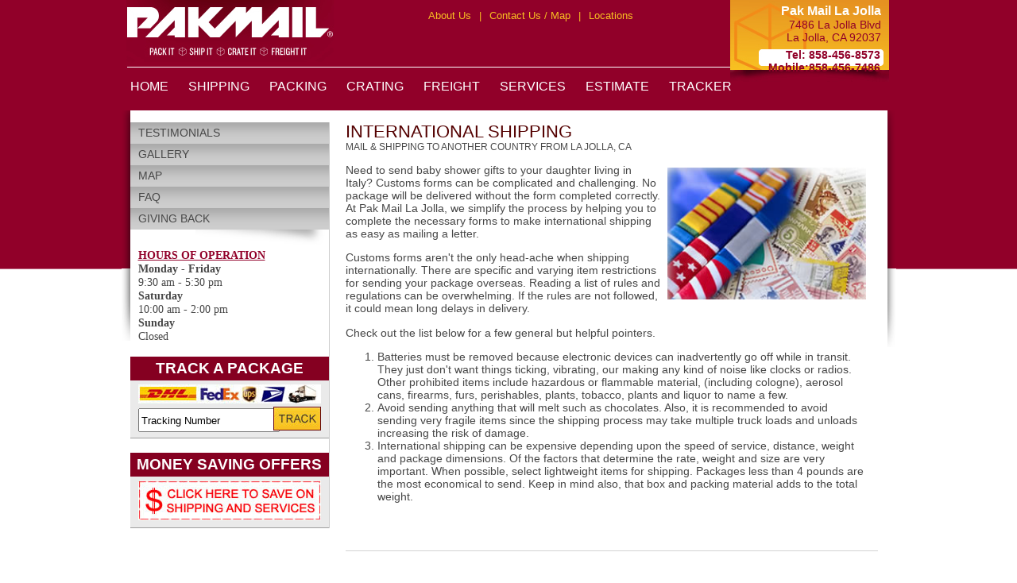

--- FILE ---
content_type: text/html; charset=UTF-8
request_url: https://www.pakmaillajolla.com/international-shipping.php
body_size: 4864
content:
<!DOCTYPE html PUBLIC "-//W3C//DTD XHTML 1.0 Strict//EN" "http://www.w3.org/TR/xhtml1/DTD/xhtml1-strict.dtd">
<html dir="ltr" lang="en-US" xmlns:og="http://opengraphprotocol.org/schema/" xmlns="http://www.w3.org/1999/xhtml"><!-- InstanceBegin template="/Templates/main.dwt.php" codeOutsideHTMLIsLocked="false" -->
<head>
<meta content="UTF-8" />
<meta name="viewport" content="width=device-width, initial-scale=1.0" />
<!-- InstanceBeginEditable name="doctitle" -->
<title>International & Military Shipping La Jolla Area</title>
<meta name="Description" content="Need to send baby shower gifts to your daughter living in Italy? Or how about sending military personnel a care package? Customs forms can be complicated and challenging." />
<meta name="Keywords" content="international shipping, military shipping, La Jolla" />
<!-- InstanceEndEditable -->
<link rel="stylesheet" type="text/css" href="css/style.css"/>
<link rel="shortcut icon" href="favicon.ico" />
<script src="scripts/qod.js" type="text/javascript"></script>
<script type="text/javascript" src="scripts/jquery-1.5.2.min.js"></script>
<script type="text/javascript" src="scripts/menu.js"></script>
<script type="text/javascript">
function MM_callJS(jsStr) { //v2.0
  return eval(jsStr)
}
function MM_setTextOfTextfield(objId,x,newText) { //v9.0
  with (document){ if (getElementById){
    var obj = getElementById(objId);} if (obj) obj.value = newText;
  }
}
</script>
<script type="text/javascript">
$(document).ready(function(){
	
	$(".toggle_container").hide();

	$('h2.trigger').click(function() {
	if ( $('h2.trigger').hasClass("active") ) {
	$('h2.trigger').removeClass("active");
	} else {
	$(this).addClass("active");
	}
	var $nextDiv = $(this).next();
	var $visibleSiblings = $nextDiv.siblings('div:visible');
	if ($visibleSiblings.length ) {
	$(this).addClass("active");
	$visibleSiblings.slideUp('fast', function() {
	$nextDiv.slideToggle('fast');
	});
	} else {
	$nextDiv.slideToggle('fast');
	}
	return false;
	}).eq(3).click();

});
function MM_preloadImages() { //v3.0
  var d=document; if(d.images){ if(!d.MM_p) d.MM_p=new Array();
    var i,j=d.MM_p.length,a=MM_preloadImages.arguments; for(i=0; i<a.length; i++)
    if (a[i].indexOf("#")!=0){ d.MM_p[j]=new Image; d.MM_p[j++].src=a[i];}}
}
</script>
<!-- InstanceBeginEditable name="head" --><!-- InstanceEndEditable -->
</head>
<body onLoad="setQofD();MM_preloadImages('images/sideMenu-grad.jpg')">
<div id="container">
<div id="pm-container">
<div id="pm-header">
<div id="storebg">
	<div id="storetop" itemprop="address" itemscope itemtype="http://schema.org/PostalAddress">
        <div class="storename">Pak Mail La Jolla</div>
			<div class="storeaddress"><span itemprop="streetAddress">7486 La Jolla Blvd</span><br />
									  <span itemprop="addressLocality">La Jolla</span>, <span itemprop="addressRegion">CA</span> <span itemprop="postalCode">92037</span><br /></div>
			<div class="topphone" itemprop="telephone">Tel: 858-456-8573
Mobile:858-456-7486</div>
	  </div>

<table width="100%" border="0" cellpadding="5" cellspacing="0" align="right" id="social">
    <tr>
      <td>
      <div align="right">
      	      	      	      	      	      </div>
      </td>
    </tr>
  </table>
	</div>
</div>

<!-- 
<div id="pm-bannerShadl"></div>
<div id="pm-bannerShadr"></div>
-->

<div id="pm-topnav">
	<div class="menu-top-menu-container">
    	<ul id="menu-top-menu" class="menu">
    		<li><a href="http://www.pakmail.com/about-us" target="_blank">About Us</a></li>
	        <li class="menu-divider">|</li>
			<li><a href="contact.php">Contact Us / Map</a></li>
	        <li class="menu-divider">|</li>
       <!-- <li><a href="/blog/">Blog</a></li>
	        <li class="menu-divider">|</li> -->
			<li><a href="locations.php">Locations</a></li>
		</ul>
	</div>
</div>
<ul id="nav" name="nav">
  <li><a href="http://www.pakmaillajolla.com/index.php" title="Pak Mail La Jolla">HOME</a></li>
  <li><a href="http://www.pakmaillajolla.com/shipping.php" title="Shipping La Jolla">SHIPPING</a>
    <ul>
      <li><a href="http://www.pakmaillajolla.com/art-crating-shipping.php" title="Artwork Shipping">Artwork Shipping</a></li>
      <li><a href="http://www.pakmaillajolla.com/antique-shipping.php" title="Antique Shipping">Antique Shipping</a></li>
      <li><a href="http://www.pakmaillajolla.com/auction-crating-shipping.php" title="Auction Shipping">Auction Shipping</a></li>
      <li><a href="http://www.pakmaillajolla.com/bicycle-shipping.php" title="Bicycle Shipping">Bicycle Shipping</a></li>
      <li><a href="http://www.pakmaillajolla.com/business-shipping-accounts.php" title="Business Shipping Accounts">Business Account Drop &amp; Run</a></li>
      <li><a href="http://www.pakmaillajolla.com/ebay-shipping-services.php" title="eBay Shipping">eBay Shipping</a></li>
      <li><a href="http://www.pakmaillajolla.com/pc-electronics-medical-shipping.php" title="Electronics Shipping">Electronics, Computers & Medical</a></li>
      <li><a href="http://www.pakmaillajolla.com/estates-downsizing.php" title="Estate Shipping">Estates &amp; Downsizing</a></li>
      <li><a href="http://www.pakmaillajolla.com/furniture-shipping.php" title="Pack &amp; Ship Furniture">Furniture Shipping</a></li>
      <li><a href="http://www.pakmaillajolla.com/holiday-gift-special-event-shipping.php" title="Holiday &amp; Gift Shipping">Holiday &amp; Special Event</a></li>
      <li><a href="http://www.pakmaillajolla.com/international-shipping.php" title="International Shipping">International Shipping</a></li>
      <li><a href="http://www.pakmaillajolla.com/large-awkward-item-shipping.php" title="Large Item Shipping">Large &amp; Awkward</a></li>
      <li><a href="http://www.pakmaillajolla.com/military-shipping.php" title="Military Shipping">Military Shipping</a></li>
      <li><a href="http://www.pakmaillajolla.com/perishables-shipping.php" title="Perishable Shipping">Perishables Shipping</a></li>
      <li><a href="http://www.pakmaillajolla.com/shipping-moving-tips.php" title="Shipping &amp; Moving Tips">Shipping &amp; Moving Tips</a></li>
      <li><a href="http://www.pakmaillajolla.com/student-shipping-storage.php" title="Student Shipping">Students Shipping &amp; Moving</a></li>
      <li><a href="http://www.pakmaillajolla.com/travel-shipping.php" title="Luggage Shipping">Travel &amp; Luggage Shipping</a></li>
      <li><a href="http://www.pakmaillajolla.com/very-fragile-glass-china-shipping.php" title="Fragile Item Shipping">Very Fragile - Glass &amp; China</a></li>
    </ul>
  </li>
  <li><a href="http://www.pakmaillajolla.com/packing.php" title="Packing La Jolla">PACKING</a>
    <ul>
      <li><a href="http://www.pakmaillajolla.com/custom-packing.php" title="Custom Packing">Custom Packing</a></li>
      <li><a href="http://www.pakmaillajolla.com/recycling.php" title="Recycling">Packing Material Recycling</a></li>
      <li><a href="http://www.pakmaillajolla.com/small-moves.php" title="Small Moves">Packing &amp; Small Moves</a></li>
      <li><a href="http://www.pakmaillajolla.com/packaging-supplies.php" title="Packing Supplies">Packing Supplies</a></li>
      <li><a href="http://www.pakmaillajolla.com/packing-tips.php" title="Packing Tips">Packing Tips</a></li>
    </ul>
  </li>
  <li><a href="http://www.pakmaillajolla.com/crating.php" title="Crating La Jolla">CRATING</a>
    <ul>
      <li><a href="http://www.pakmaillajolla.com/recycling.php" title="Recycling">Crating Recycling</a></li>
      <li><a href="http://www.pakmaillajolla.com/crating-supplies.php" title="Crating Supplies">Crating Supplies</a></li>
      <li><a href="http://www.pakmaillajolla.com/crating-tips.php" title="Crating Tips">Crating Tips</a></li>
      <li><a href="http://www.pakmaillajolla.com/custom-crating.php" title="Custom Crating">Custom Crating</a></li>
      <li><a href="http://www.pakmaillajolla.com/crating-large.php" title="Large Item Crating">Large Item Crating</a></li>
    </ul>
  </li>
  <li><a href="http://www.pakmaillajolla.com/freight.php" title="Freight La Jolla">FREIGHT</a>
    <ul>
      <li><a href="http://www.pakmaillajolla.com/air-freight.php" title="Air Freight">Air Freight</a></li>
      <li><a href="http://www.pakmaillajolla.com/hazardous-freight.php" title="Hazardous Freight">Hazardous Freight</a></li>
      <li><a href="http://www.pakmaillajolla.com/ocean-freight.php" title="Ocean Freight">Ocean Freight</a></li>
      <li><a href="http://www.pakmaillajolla.com/road-freight.php" title="Road Freight">Road Freight</a></li>
      <li><a href="http://www.pakmaillajolla.com/specialty-freight.php" title="Specialty Freight">Specialty Freight</a></li>
      <li><a href="http://www.pakmaillajolla.com/warehouse-freight.php" title="Warehouse Freight">Warehouse &amp; Inventory</a></li>
    </ul>
  </li>
  <li><a href="http://www.pakmaillajolla.com/services.php" title="Business Services La Jolla">SERVICES</a>
    <ul>
      <li><a href="http://www.pakmaillajolla.com/copy-fax-services.php" title="Copy &amp; Fax Services">Copy &amp; Fax</a></li>
      <li><a href="http://www.pakmaillajolla.com/fulfillment.php" title="Fulfillment">Fulfillment</a></li>
      <li><a href="http://www.pakmaillajolla.com/greeting-cards.php" title="Greeting Cards">Greeting Cards</a></li>
      <li><a href="http://www.pakmaillajolla.com/mailbox-rental.php" title="Mailbox Rental">Mailbox Rental</a></li>
      <li><a href="http://www.pakmaillajolla.com/moving-supplies.php" title="Moving Supplies">Moving Supplies</a></li>
      <li><a href="http://www.pakmaillajolla.com/notary-services.php" title="Notary Services">Notary Services</a></li>
      <li><a href="http://www.pakmaillajolla.com/office-supplies.php" title="Office Supplies">Office Supplies</a></li>
      <li><a href="http://www.pakmaillajolla.com/packaging-supplies.php" title="Packaging Supplies">Packaging Supplies</a></li>
      <li><a href="http://www.pakmaillajolla.com/printing-services.php" title="Printing Services">Printing Services</a></li>
      <li><a href="http://www.pakmaillajolla.com/shredding-services.php" title="Shredding Services">Shredding</a></li>
      <li><a href="http://www.pakmaillajolla.com/small-office-moves.php" title="Small Office Moves">Small Office Moves</a></li>
    </ul>
  </li>
  <li><a href="http://www.pakmaillajolla.com/estimator.php" title="Free Estimate">ESTIMATE</a></li>
  <li><a href="http://www.pakmaillajolla.com/tracker.php" title="Tracker">TRACKER</a></li>
</ul></div>
<div id="mobile-phone"><a href="tel:858-456-8573
Mobile:858-456-7486" rel="nofollow">Call: 858-456-8573
Mobile:858-456-7486</a></div>
<div id="dl-menu" class="dl-menuwrapper">
<script src="https://www.pakmaillajolla.com/js/modernizr.custom.js"></script>
<div class="dl-trigger">VIEW MENU</div>
<ul class="dl-menu">
	<li><a href="http://www.pakmaillajolla.com/">HOME</a></li>
	<li><a href="http://www.pakmaillajolla.com/contact.php">CONTACT &amp; HOURS</a></li>
	<li><a href="#">SHIPPING SERVICES</a>
		<ul class="dl-submenu">
 			<li><a href="http://www.pakmaillajolla.com/art-crating-shipping.php" title="Artwork Shipping">Artwork Shipping</a></li>
      		<li><a href="http://www.pakmaillajolla.com/antique-shipping.php" title="Antique Shipping">Antique Shipping</a></li>
		    <li><a href="http://www.pakmaillajolla.com/auction-crating-shipping.php" title="Auction Shipping">Auction Shipping</a></li>
      		<li><a href="http://www.pakmaillajolla.com/bicycle-shipping.php" title="Bicycle Shipping">Bicycle Shipping</a></li>
      		<li><a href="http://www.pakmaillajolla.com/business-shipping-accounts.php" title="Business Shipping Accounts">Business Account Drop &amp; Run</a></li>
		    <li><a href="http://www.pakmaillajolla.com/ebay-shipping-services.php" title="eBay Shipping">eBay Shipping</a></li>
      		<li><a href="http://www.pakmaillajolla.com/pc-electronics-medical-shipping.php" title="Electronics Shipping">Electronics, Computers & Medical</a></li>
      		<li><a href="http://www.pakmaillajolla.com/estates-downsizing.php" title="Estate Shipping">Estates &amp; Downsizing</a></li>
      		<li><a href="http://www.pakmaillajolla.com/furniture-shipping.php" title="Pack &amp; Ship Furniture">Furniture Shipping</a></li>
      		<li><a href="http://www.pakmaillajolla.com/holiday-gift-special-event-shipping.php" title="Holiday &amp; Gift Shipping">Holiday &amp; Special Event</a></li>
      		<li><a href="http://www.pakmaillajolla.com/international-shipping.php" title="International Shipping">International Shipping</a></li>
      		<li><a href="http://www.pakmaillajolla.com/large-awkward-item-shipping.php" title="Large Item Shipping">Large &amp; Awkward</a></li>
      		<li><a href="http://www.pakmaillajolla.com/military-shipping.php" title="Military Shipping">Military Shipping</a></li>
      		<li><a href="http://www.pakmaillajolla.com/perishables-shipping.php" title="Perishable Shipping">Perishables Shipping</a></li>
      		<li><a href="http://www.pakmaillajolla.com/shipping-moving-tips.php" title="Shipping &amp; Moving Tips">Shipping &amp; Moving Tips</a></li>
      		<li><a href="http://www.pakmaillajolla.com/student-shipping-storage.php" title="Student Shipping">Students Shipping &amp; Moving</a></li>
      		<li><a href="http://www.pakmaillajolla.com/travel-shipping.php" title="Luggage Shipping">Travel &amp; Luggage Shipping</a></li>
      		<li><a href="http://www.pakmaillajolla.com/very-fragile-glass-china-shipping.php" title="Fragile Item Shipping">Very Fragile - Glass &amp; China</a></li>
		</ul>
	</li>
	<li><a href="#">PACKING SERVICES</a>
		<ul class="dl-submenu">
			<li><a href="http://www.pakmaillajolla.com/custom-packing.php" title="Custom Packing">Custom Packing</a></li>
 			<li><a href="http://www.pakmaillajolla.com/recycling.php" title="Recycling">Packing Material Recycling</a></li>
      		<li><a href="http://www.pakmaillajolla.com/small-moves.php" title="Small Moves">Packing &amp; Small Moves</a></li>
      		<li><a href="http://www.pakmaillajolla.com/packaging-supplies.php" title="Packing Supplies">Packing Supplies</a></li>
      		<li><a href="http://www.pakmaillajolla.com/packing-tips.php" title="Packing Tips">Packing Tips</a></li>
		</ul>
	</li>
	<li><a href="#">CRATING SERVICES</a>
		<ul class="dl-submenu">
      		<li><a href="http://www.pakmaillajolla.com/recycling.php" title="Recycling">Crating Recycling</a></li>
      		<li><a href="http://www.pakmaillajolla.com/crating-supplies.php" title="Crating Supplies">Crating Supplies</a></li>
      		<li><a href="http://www.pakmaillajolla.com/crating-tips.php" title="Crating Tips">Crating Tips</a></li>
      		<li><a href="http://www.pakmaillajolla.com/custom-crating.php" title="Custom Crating">Custom Crating</a></li>
      		<li><a href="http://www.pakmaillajolla.com/crating-large.php" title="Large Item Crating">Large Item Crating</a></li>
		</ul>
	</li>
	<li><a href="#">FREIGHT SERVICES</a>
		<ul class="dl-submenu">
			<li><a href="http://www.pakmaillajolla.com/air-freight.php" title="Air Freight">Air Freight</a></li>
      		<li><a href="http://www.pakmaillajolla.com/hazardous-freight.php" title="Hazardous Freight">Hazardous Freight</a></li>
      		<li><a href="http://www.pakmaillajolla.com/ocean-freight.php" title="Ocean Freight">Ocean Freight</a></li>
      		<li><a href="http://www.pakmaillajolla.com/road-freight.php" title="Road Freight">Road Freight</a></li>
      		<li><a href="http://www.pakmaillajolla.com/specialty-freight.php" title="Specialty Freight">Specialty Freight</a></li>
      		<li><a href="http://www.pakmaillajolla.com/warehouse-freight.php" title="Warehouse Freight">Warehouse &amp; Inventory</a></li>
		</ul>
	</li>
	<li><a href="#">BUSINESS SERVICES</a>
		<ul class="dl-submenu">
      		<li><a href="http://www.pakmaillajolla.com/copy-fax-services.php" title="Copy &amp; Fax Services">Copy &amp; Fax</a></li>
      		<li><a href="http://www.pakmaillajolla.com/fulfillment.php" title="Fulfillment">Fulfillment</a></li>
      		<li><a href="http://www.pakmaillajolla.com/greeting-cards.php" title="Greeting Cards">Greeting Cards</a></li>
      		<li><a href="http://www.pakmaillajolla.com/mailbox-rental.php" title="Mailbox Rental">Mailbox Rental</a></li>
      		<li><a href="http://www.pakmaillajolla.com/moving-supplies.php" title="Moving Supplies">Moving Supplies</a></li>
      		<li><a href="http://www.pakmaillajolla.com/notary-services.php" title="Notary Services">Notary Services</a></li>
      		<li><a href="http://www.pakmaillajolla.com/office-supplies.php" title="Office Supplies">Office Supplies</a></li>
      		<li><a href="http://www.pakmaillajolla.com/packaging-supplies.php" title="Packaging Supplies">Packaging Supplies</a></li>
      		<li><a href="http://www.pakmaillajolla.com/printing-services.php" title="Printing Services">Printing Services</a></li>
      		<li><a href="http://www.pakmaillajolla.com/shredding-services.php" title="Shredding Services">Shredding</a></li>
      		<li><a href="http://www.pakmaillajolla.com/small-office-moves.php" title="Small Office Moves">Small Office Moves</a></li>
		</ul>
	</li>
	<li><a href="http://www.pakmaillajolla.com/estimator.php" title="Free Estimate">ESTIMATE</a></li>
  	<li><a href="http://www.pakmaillajolla.com/tracker.php" title="Tracker">TRACKER</a></li>
</ul>
<script src="https://ajax.googleapis.com/ajax/libs/jquery/1.9.1/jquery.min.js"></script>
<script src="https://www.pakmaillajolla.com/js/jquery.dlmenu.js"></script>
		<script>
			$(function() {
				$( '#dl-menu' ).dlmenu();
			});
		</script>
</div><div id="pm-contentWrapper">
<div id="pm-sidebarInterior">
 
<div id="pm-sidebarMenu">
<div class="menu-shipping-menu-container">
<ul id="menu-shipping-menu" class="menu">
<li><a href="testimonials.php">Testimonials</a></li>
<li><a href="gallery.php">Gallery</a></li>
<li><a href="contact.php#map">Map</a></li>
<li><a href="faq.php">FAQ</a></li>
<li><a href="giving-back.php">Giving Back</a></li>
</ul>
</div>
</div>

      <div id="hours">
      <div class="titletext"><u>HOURS OF OPERATION</u></div>
        <strong>Monday - Friday</strong><br />
        9:30 am - 5:30 pm<br />
        <strong>Saturday</strong><br />
        10:00 am - 2:00 pm<br />
        <strong>Sunday</strong><br />
        Closed<br /><br />
     </div>
     
<table width="250" border="0" cellpadding="0" cellspacing="0">
  <tr>
    <td><h3 class="widget-title">TRACK A PACKAGE</h3></td>
  </tr>
  <tr>
    <td><div class="textwidget"><form action="tracker.php#track" class="store-search-form" name="f">
  <label for="trackno"></label>
  <table width="200" border="0" align="center" cellpadding="0" cellspacing="0">
    <tr>
      <td colspan="2"><img src="images/track-logos.jpg" width="230" height="24" border="0" alt="Track a Shipment" usemap="#Map" /></td>
      </tr>
    <tr>
      <td width="170"><input name="trackno" type="text" id="trackno" class="trackbox" onclick="MM_setTextOfTextfield('trackno','','')" value="Tracking Number" /></td>
      <td width="60"><div align="right">
        <input type="submit" value="" style="border-style: none; background: url('images/track.jpg') no-repeat; width: 60px; height: 30px;" />
      </div></td>
    </tr>
    </table><map name="Map" id="Map">
  <area shape="rect" coords="2,2,73,21" href="dhl-shipping.php" alt="DHL" />
  <area shape="rect" coords="74,2,128,22" href="fedex-shipping.php" alt="FedEx" />
  <area shape="rect" coords="130,2,151,22" href="ups-shipping.php" alt="UPS" />
  <area shape="rect" coords="152,2,187,22" href="usps-mailing.php" alt="USPS" />
  <area shape="rect" coords="187,0,226,22" href="freight.php" alt="Freight" />
</map>
</form></div></td>
  </tr>
</table>

<br />
<table width="250" border="0" cellpadding="0" cellspacing="0">
  <tr>
    <td><h3 class="widget-title">MONEY SAVING OFFERS</h3></td>
  </tr>
  <tr>
    <td><div class="textwidget"><a href="coupons.php" target="_blank"><img src="images/coupon-small.jpg" alt="Shipping Coupon" width="230" height="50" border="0" /></a></div></td>
  </tr>
</table>
</div>

<div id="pm-interior"><!-- InstanceBeginEditable name="Content" --><h1>
	International Shipping</h1>
<h2>
	Mail &amp; Shipping to Another Country from La Jolla, CA</h2>
<p>
	<img alt="International Shipping La Jolla" src="https://www.pakmaillajolla.com/ckeditor/kcfinder/images/images/pmintermilitary.jpg" style="margin: 5px; width: 250px; float: right; height: 166px" /></p>
<div align="left">
	<p>
		Need to send baby shower gifts to your daughter living in Italy?&nbsp;Customs forms can be complicated and challenging. No package will be delivered without the form completed correctly. At Pak Mail La Jolla, we simplify the process by helping you to complete the necessary forms to make international shipping as easy as mailing a letter.</p>
	<p>
		Customs forms aren&#39;t the only head-ache when shipping internationally. There are specific and varying item restrictions for sending your package overseas. Reading a list of rules and regulations can be overwhelming. If the rules are not followed, it could mean long delays in delivery.</p>
	<p>
		Check out the list below for a few general but helpful pointers.</p>
	<ol>
		<li>
			Batteries must be removed because electronic devices can inadvertently go off while in transit. They just don&#39;t want things ticking, vibrating, our making any kind of noise like clocks or radios. Other prohibited items include hazardous or flammable material, (including cologne), aerosol cans, firearms, furs, perishables, plants, tobacco, plants and liquor to name a few.</li>
		<li>
			Avoid sending anything that will melt such as chocolates. Also, it is recommended to avoid sending very fragile items since the shipping process may take multiple truck loads and unloads increasing the risk of damage.</li>
		<li>
			International shipping can be expensive depending upon the speed of service, distance, weight and package dimensions. Of the factors that determine the rate, weight and size are very important. When possible, select lightweight items for shipping. Packages less than 4 pounds are the most economical to send. Keep in mind also, that box and packing material adds to the total weight.</li>
	</ol>
</div>
<p>
	&nbsp;</p>
<!-- InstanceEndEditable --></div>
</div>
<div id="why-choose">
<table width="50%" border="0" align="center" cellpadding="0" cellspacing="0">
  	<tr>
        <td width="35%"><img src="images/whyChoosePakMail.jpg" alt="Why Choose Pak Mail" hspace="10" align="left" /></td>
    	<td width="65%"><div align="left"><span id="QOD" class="QOD"></span></div></td>
	</tr>
</table>
</div>
<div id="pm-serving">
<p>
	Pak Mail La Jolla proudly offers <a href="http://www.pakmaillajolla.com/packing.php">packing</a>, <a href="http://www.pakmaillajolla.com/shipping.php">shipping</a>, <a href="http://www.pakmaillajolla.com/crating.php">crating</a> and <a href="http://www.pakmaillajolla.com/freight.php">freight</a> services for La Jolla and all surrounding cities.</p>
 Request a Free <a href="estimator.php">Online Estimate</a> or call us at 858-456-8573
Mobile:858-456-7486.
</div>
</div>
<div id="pm-footer">
	<div id="pm-footWrap">
		<div id="pm-footernav">
		  	<div class="menu-footer-menu-container">
            	<ul id="menu-footer-menu" class="menu">
                	<li><a href="index.php">Home</a></li>
					<li><a href="shipping.php">Shipping</a></li>
					<li><a href="custom-crating.php">Crating</a></li>
					<li><a href="custom-packing.php">Packing</a></li>
					<li><a href="services.php">Services</a></li>
					<li><a href="http://www.pakmail.com/franchise/" target="_blank">Franchise Opportunities</a></li> 
					<li><a href="sitemap.html">Site Map</a></li>
					<li><a href="http://www.wddw.net" target="_blank">Website Design</a></li>
           		</ul>
        	</div>
		</div>
		<p class="copyright">Copyright &copy; 2026 Pak Mail Centers</p>
	</div>
</div>
</div>
</body>
<!-- InstanceEnd --></html>

--- FILE ---
content_type: text/css
request_url: https://www.pakmaillajolla.com/css/style.css
body_size: 7298
content:
@charset "utf-8";
/* CSS Document */

a img {
	border:none;
}
body {
	margin:0;
	padding:0;
	text-align: center; 
	color: #474747;
	font-family: Verdana, Arial, Helvetica, sans-serif;
	font-size: 1em;
	background-color: #FFF;
	background-image: url(../images/body-bg.jpg);
	background-repeat: repeat-x;

}
#container {
	max-width:990px;
	margin:0 auto;
}

#pm-container {
	width:982px;
	margin:0 auto;
	padding:0;
	text-align: left;
}
#pm-header {
	margin:0;
	background-image:url(../images/header-bg.jpg);
	background-repeat:no-repeat;
	width:970px;
	height:120px;
}
#pm-header h1 {
	margin: 0; 
	padding: 10px 0; 
}
#pm-headtop {
	width: 779px;
	border-bottom: solid 1px #fff;
	clear: none;
	float: left;
}
#mobile-phone {
	visibility:hidden;
	width:0;
	height:0;		
}
#pm-logo {
	float: left;
	clear: none;
}
#locations {
	text-align:center;
	background-color:#fff;
	padding:7px 15px;
	position:relative;
	top:-78px;
	left:55px;
	color: #910029;
	font-size: 0.8em; /* 10px */
	clear: none;
	float:left;
}
#locations a {
	text-decoration: none;
	color: #f8bf22;
}
#locations a:hover {
	text-decoration: none;
	color: #910029;
}
#pm-topnav {
	position:relative;
	top:-108px;
	left:380px;
	color: #f8bf22;
	font-size: 0.8em; /* 10px */
	clear: none;
	float:left;
}
#pm-topnav ul, div.menu ul {
	text-align: center;
	margin: 0px;
	padding: 0px;
}
#pm-topnav a {
	display: block;
	text-decoration: none;
	color: #f8bf22;
}
#pm-topnav ul a {
}
#pm-topnav li, div.menu li {
	float: left;
	position: relative;
	list-style-type: none;
	padding: 0px 10px;
}
#pm-topnav li.menu-divider {
	padding: 0px;
}
#pm-topnav li.menu-divider:last-child {
	display:none;
}
#pm-topnav .sub-menu { 
}
#pm-topnav a:hover {
	color:#f8bf22;
}
#pm-topnav ul ul {
	position: absolute;
	float: right;
	width: 120px;
	z-index: 99999;
}
#pm-topnav ul ul ul {
	}
#pm-topnav ul ul ul {
	left: 100%;
	top: 0;
}
#pm-topnav ul ul a { /*styles submenu text*/
	color: #000;
	font-weight: normal;
	line-height: 1em;
	margin: 0px;
	padding: 5px 0px 5px 0px;
	width: 120px; /*gives submenus all the same width--good for vertical submenus*/
	text-align: left;
}
#pm-topnav ul ul :hover > a { /*submenu hover style*/
	background: none;
	color: #D4BE37;
}
#pm-topnav li:hover > a {
	color: #f8bf22;
	text-decoration: underline;
}
#pm-topnav ul li:hover > ul {
	display: block;
}
#pm-topnav ul li.current_page_item > a,  #pm-topnav ul li.current-menu-ancestor > a,  #pm-topnav ul li.current-menu-parent > a { /*this controls current page topmenu items look*/
	color: #FFFFFF;
}
#pm-topnav ul.sub-menu li.current-menu-item > a,  #pm-topnav ul.sub-menu li.current-menu-parent > a { /*this controls current page submenu items look*/
	font-weight: bold;
	background-color: #fff;
	background-image: none;
	color: #768FAE;
}
#pm-topnav li.current-menu-item > a,  #pm-topnav li.current-menu-parent > a { /*this controls current page submenu items blue border*/
/*	border: solid #768FAE 1px;


*/}
#pm-topnav ul li.current_page_item > a:hover,  #pm-topnav ul li.current-menu-ancestor > a:hover,  #pm-topnav ul li.current-menu-parent > a:hover {
/*        font-weight: bold;
*/

}
#pm-topnav ul li.current-menu-item > a:hover { /*this controls current page submenu items hover look*/
}
*+html #pm-topnav ul li.current_page_item a,  *+html #pm-topnav ul li.current-menu-ancestor a,  *+html #pm-topnav ul li.current-menu-parent a {
}
*+html #pm-topnav ul li.current-menu-item a {
}
*+html #pm-topnav ul li.current_page_item a:hover,  *+html #pm-topnav ul li.current-menu-ancestor a:hover,  *+html #pm-topnav ul li.current-menu-parent a:hover {
}
*+html #pm-topnav ul li.current-menu-item a:hover {
}
*+html #pm-topnav ul ul { /*gives submenus left padding*/
/*        padding-left: 40px;*/


}
*+html #pm-topnav {
/*	margin-left: 5.5px; orig 5.5px*/


}
#pm-topnav ul li.current_page_item a,  #pm-topnav ul li.current-menu-ancestor a,  #pm-topnav ul li.current-menu-parent a {
/*        font-weight: bold\9
*/

}
#pm-topnav ul li.current-menu-item a {
}
#pm-topnav ul li.current_page_item a:hover,  #pm-topnav ul li.current-menu-ancestor a:hover,  #pm-topnav ul li.current-menu-parent a:hover {
}
#pm-topnav ul li.current-menu-item a:hover {
}
#pm-mainContent {
	margin:0 auto;
}
#pm-contentWrapper {
	width: 975px;
	margin: 0 auto;
	background-color: #fff;
	overflow:hidden;
	position:relative;
	top:-40px;
	background-image:url(../images/wrapper-shadow.png);
	background-position:top;
	background-repeat:no-repeat;
}
#pm-bannerShadl {
	margin-top:20px;
	width: 11px;
	height: 295px;
	background-image: url('../images/bannerShadl.png');
	background-repeat: no-repeat;
	float: left;
	clear: none;
}
#pm-bannerShadr {
	margin-top:20px;
	width: 11px;
	height: 295px;
	background-image: url('../images/bannerShadr.png');
	background-repeat: no-repeat;
	float: right;
	clear: none;
	margin-right: 1px;
}

#pm-sidebar {
	width: 310px;


*/	margin-top: 10px;
	margin-bottom: 15px;
	background-color: #f5f5f5;
	float: left;
	clear: none;
	overflow: auto;
}
pm-sidebar-home {
	width: 310px;
	margin-top: 10px;
	margin-bottom: 15px;
	
	background-color: #f5f5f5;
	float: left;
	clear: none;
	overflow: auto;
}

#pm-serving {
	width: 949px;
	text-align: center;
	clear: none;
	padding: 10px 0px;
	font-size: 0.9em;
	margin:0 auto;
}
#pm-serving a {
	text-decoration: underline;
	color: #484848;
}
#pm-serving a:hover {
	text-decoration: none;
	color: #fff;
	background-color: #484848;
}
#pm-interior {
	width: 660px;
	margin-left: 20px;
	/*	margin-bottom: 25px; Removed this to fix metro page padding issue */
	text-align: left;
	padding-right: 10px;
	float: left;
	clear: none;
	border-bottom: solid 1px #d2d2d2;
	padding-bottom: 15px;
	margin-bottom: 0px;
	font-size: 0.9em;
}
#pm-interior h1 {
	text-transform: uppercase;
	/*background: -webkit-gradient(linear, left top, left bottom, from(#540101), to(#a81f27));
	-webkit-background-clip: text;
	-webkit-text-fill-color: transparent;*/
	font: 1.5em Arial, Verdana;
	margin-bottom: 0px;
	color: #540101;
}
#pm-interior h2 {
	font: 0.8em Arial, Verdana;
	text-transform: uppercase;
	font-weight: normal;
	margin-top: 0px;

}
#pm-interior h3 {
	font: 0.9em Arial, Verdana;
	text-transform: uppercase;
	font-weight: normal;
	margin:0 0 -10px 0;
	padding:5px 0 0 0;
}
#pm-interior h3.tracker {
	margin:0;
	padding:0;
	font-size:1.2em;
	font-weight:bold;
	text-transform: uppercase;
	text-align:left;
}
#pm-interior a {
	text-decoration: underline;
	color: #484848;
}
#pm-interior a:hover {
	text-decoration: none;
	color: #fff;
	background-color: #484848;
}
#pm-interior-home {
	width: 628px;
	margin-left: 20px;
	/*	margin-bottom: 25px; Removed this to fix metro page padding issue */
	text-align: left;
	padding-right: 10px;
	float: left;
	clear: none;
	padding-bottom: 15px;
	margin-bottom: 25px;
	border-bottom: solid 1px #d2d2d2;
	font-size: 0.9em;
}
#pm-interior-home h1 {
	text-transform: uppercase;
	/*background: -webkit-gradient(linear, left top, left bottom, from(#540101), to(#a81f27));
	-webkit-background-clip: text;
	-webkit-text-fill-color: transparent;*/
	font: 1.5em Arial, Verdana;
	margin-bottom: 0px;
	color: #540101;
}
#pm-interior-home h2 {
	font: 0.8em Arial, Verdana;
	text-transform: uppercase;
	font-weight: normal;
	margin-top: 0px;
}
#pm-interior-home a {
	text-decoration: underline;
	color: #484848;
}
#pm-interior-home a:hover {
	text-decoration: none;
	color: #fff;
	background-color: #484848;
}

#pm-sidebarInterior {
	width: 250px;
	/*	height: 300px;*/	
	margin-left:11px;
	margin-top: 15px;
	font-family: Verdana;
	/*	background-color: #f5f5f5;


*/	float: left;
	clear: none;
	overflow: auto;
	border-right:1px solid #ccc;
}

#pm-sidebarInterior-home {
	width: 295px;
	margin-left:11px;

*/	margin-top: 15px;
	font-family: Verdana;
	/*	background-color: #f5f5f5;


*/	float: left;
	clear: none;

	border-right:1px solid #ccc;
}
#pm-sidebarInterior-home #hours {
	font-size:1em;
}
#pm-sidebarMenu {
	background-image: url('../images/sideMenuDropShad.jpg');
	background-repeat: no-repeat;
	background-position: right bottom;
	padding-bottom: 24px;
	font-size: 0.9em;
}
#pm-sidebarMenu ul, div.menu ul {
	list-style-type: none;
	text-align: left;
	margin: 0px 0px 0px 0px;
	padding: 0px;
	
}
#pm-sidebarMenu ul li {
	background-image: url('../images/sideMenu-grad.jpg');
	background-repeat: repeat-x;
	padding-left: 10px;
	line-height: 27px;
}
#pm-sidebarMenu ul li {
}
#pm-sidebarMenu ul.sub-menu li {
	background-image: none;
	background-position: 0px;
	padding: 0px;
	line-height: 32px;
}
#pm-sidebarMenu a {
	font-family: Arial;
	text-transform: uppercase;
	display: block;
	/*	padding: 5px 3px 5px 3px;


	text-align: center;


*/	text-decoration: none;
	color: #484848;/*	font-weight: bold;


*/}
#pm-sidebarMenu li, div.menu li {
/*	float: left;


	position: relative;*/ /*this makes submenus vertical*/


}
#pm-sidebarMenu .sub-menu { /*gives submenus left padding*/
	/*        -webkit-padding-start: 40px;


	width: 280px;


*/	padding: 0px;
}
#pm-sidebarMenu a:hover {
}
#pm-sidebarMenu ul ul { /*this controls the submenus*/
	display: none;
	position: absolute;
	float: left;
	background: #9E834C;
	margin-left: 115px; 
	z-index: 99999;
}
#pm-sidebarMenu ul ul {
	margin-left: 115px\9
}
#pm-sidebar {
	z-index: 99999\9 /* this is required for IE to display sidebar child elements over mainContent */
}
#pm-sidebarMenu ul ul ul {
	margin-left: 0px;
	border-left: solid #fff 1px;
}
#pm-sidebarMenu ul ul li {
	display: inline; /* required to fix IE 3px margin bug for list items *//*	min-width: 180px;


*/}
#pm-sidebarMenu ul ul ul {
	left: 100%;
	top: 0;
}
#pm-sidebarMenu ul ul a { /*styles submenu text*/
	color: #fff;
	line-height: 1em;
	margin: 0px;
	padding: 5px 20px 5px 20px;
	width: 200px; /*gives submenus all the same width--good for vertical submenus*/
	text-align: left;
	border-bottom: 1px solid #fff;/*	height: auto;


        float: left;


        position: relative;


*/}
#pm-sidebarMenu ul ul :hover > a { /*submenu hover style*/
	background: none;
	color: #fff;
.  background-color: #64364A;
}
#pm-sidebarMenu li:hover >a { /*main menu
hover style*/
	color: #000;/*	font-weight: bold;
	background-color: #64364A;
	padding:15px 20px;
*/}
#pm-sidebarMenu ul li:hover > ul {
	display: block;
}
#pm-sidebarMenu ul li.current_page_item > a, #pm-sidebarMenu ul li.current-menu-ancestor > a, #pm-sidebarMenu ul li.current-menu-parent > a { /*this controls current page topmenu itemslook*/
	/*    font-weight: bold;
	background: none;
*/	color: #484848;/*	min-height: 1px; required for bg image to show in IE */
}
#pm-sidebarMenu ul.sub-menu li.current-menu-item > a, #pm-sidebarMenu ul.sub-menu li .current-menu-parent > a { /*this controls current page submenu items look*/
	background-color: #fff;
	background-image: none;
	color: #80763e;/*	border: solid #768FAE 1px;
*/}
#pm-sidebarMenu li.current-menu-item > a, #pm-sidebarMenu li.current-menu-parent > a { /*this controls current page submenu items blue border*/
/*.border: solid #768FAE 1px;
*/}
#pm-sidebarMenu ul li.current_page_item > a:hover, #pm-sidebarMenu ul li.current-menu-ancestor > a:hover, #pm-sidebarMenu ul li.current-menu-parent > a:hover {
}
#pm-sidebarMenu ul li.current-menu-item > a:hover { /*this controls current page submenu items hover look*/
}
*+html #pm-sidebarMenu ul li.current_page_item a, *+html #pm-sidebarMenu ul li.current-menu-ancestor a, *+html #pm-sidebarMenu ul li.current-menu-parent a {
}
*+html #pm-sidebarMenu ul li.current-menu-item a {
}
*+html #pm-sidebarMenu ul li.  current_page_item a:hover, *+html #pm-sidebarMenu ul li.current-menu-ancestor a:hover, *+html #pm-sidebarMenu ul li.current-menu-parent a:hover {
}
*+html #pm-sidebarMenu ul li.current-menu-item a:hover {
}
*+html #pm-sidebarMenu ul ul { /*gives submenus left padding*/
/*	padding-left: 40px;
*/}
*+html #pm-sidebarMenu {
/*	margin-left: 5.5px; /* orig 5.5px*/
*/
}
#pm-sidebarMenu ul li.current_page_item a, #pm-sidebarMenu ul li.current-menu-ancestor a, #pm-sidebarMenu ul li.current-menu-parent a {
}
#pm-sidebarMenu ul li.current-menu-item a {
}
#pm-sidebarMenu ul li.current_page_item a:hover, #pm-sidebarMenu ul li.current-menu-ancestor a:hover, #pm-sidebarMenu ul li.current-menu-parent a:hover {
}
#pm-sidebarMenu ul li.current-menu-item a:hover {
}

#pm-sidebarInterior {
	width:250px;
}
#pm-sidebarInterior .widget-container {


}
#pm-sidebarInterior li.widget-container {
	list-style:none;
	
}
#pm-sidebarInterior h3 {
	background-color: #850021;
	color: #fff;
	margin:0;
	padding:0;
	text-transform: uppercase;
	line-height: 30px;
	font-family: Arial, Verdana;
}
#pm-sidebarInterior .textwidget {
	padding:5px;
	background-color: #EAEAEA;
	border-bottom: solid 1px #9E9E9E;
}

#pm-sidebarInterior-home .widget-container {
	position:relative;
	width:295px;
	
}
#pm-sidebarInterior-home h3 {
	padding: 0 0px 0 35px;
	margin: 0;
	background: url(../images/h2_trigger_a.gif) no-repeat;
	height: 30px;
	line-height: 30px;
	width: 260px;
	font-size: 1em;
	font-weight: normal;
	float: left;
	color:#fff;
}
#pm-sidebarInterior-home .textwidget {
	margin: 0;
	padding: 0;
	border-top: 1px solid #d6d6d6;
	background: #f0f0f0 url(../images/toggle_block_stretch.gif) repeat-y left top;
	width: 295px;
	clear: both;
	font-size: 0.8em;
}

#pm-sidebarInterior-home .block {
	padding: 10px;
}

#map {
	float:left;
}

#mobile-hours {
	visibility:hidden;
	width:0;
	height:0;
}

#contactform {
	float:right;
	padding:20px;
}
/*------------------ Full Estimate form styles --------------*/
/** NEED ON LIVE **/
#map_canvas {
	width:618px;
	height:282px;
	margin:0;
	padding:0;
}
.hide {
	display:none;
}
.show {
}
.error {
	background-color:#FF0000;
	border:1px #900 solid;
	color:#FFF;
}
/* ESTIMATE FORM - NEED ON LIVE */

/* ESTIMATE FORM - NEED ON LIVE */
.estimate_form {
	width:95%;
	margin:auto;
}
.estimate_form h2 {
	clear:both;
}
.estimate_form label {
	display:block;
	font-weight:bold;
}
.estimate_form .required {
	color:#F00;
}
.estimate_form .name, .estimate_form .pickup {
	width:50%;
	float:left;
	margin-bottom:15px;
}
.estimate_form .contact, .estimate_form .delivery {
	width:50%;
	float:right;
	margin-bottom:15px;
}
.pickup div, .delivery div {
	display:inline;
	float:left;
}
#fancybox-close {
	right:-15px;
	top:-15px
}
div#fancybox-content {
	border-color:#FFFFFF
}
div#fancybox-title {
	background-color:#FFFFFF
}
div#fancybox-outer {
	background-color:#FFFFFF
}
div#fancybox-title-inside {
	color:#333333
}

#pm-contentWrapper .estimate_form {
	font-family: Arial, Verdana;
	margin: 25px auto 25px auto;
}
.estimate_form h2 {
	font-family: Arial, Verdana;
	margin: 10px 0px 10px 0px;
	text-transform: uppercase;
}
.estimate_form a {
	text-decoration: underline;
	color: #484848;
}
.estimate_form a:hover {
	text-decoration: none;
	color: #fff;
	background-color: #484848;
}
.estimate_form .name, .estimate_form .contact {
	float: left;
	clear: none;
}
.estimate_form label {
}
.estimate_form p {
	margin: 0px 0px 10px 0px;
}
.estimate_form .fieldBox {
	margin: 0px 0px 10px 0px;
	float: left;
	clear: none;
}
.estimate_form .formField {
	margin: 0px 0px 10px 0px;
	float: left;
	clear: left;
}
.estimate_form input#originZip, .estimate_form input#destinationZip {
	background-image: url('../images/input-bg.jpg');
	background-repeat: repeat-x;
	background-color: #EAEAEA;
	padding: 0px 0px 0px 15px;
	border: solid 1px #fff;
	color: #484848;
	line-height: 28px;
	height: 28px;
	width: 186px;
	float: left;
	clear: none;
	margin: 0px 15px 10px 0px;
	border-radius: 5px;
	-moz-border-radius: 5px;
	-webkit-border-radius: 5px;
}
.estimate_form table.shipping_items {
	border-color: #852001;
	border-collapse:collapse;
	margin-bottom: 25px;
	text-align: center;
}
.estimate_form table.shipping_items, .estimate_form table.shipping_items th, .estimate_form table.shipping_items td {
	border: 2px solid #852001;
}
.estimate_form table.shipping_items th {
	background-color: #852001;
	color: #fff;
	width: 11%;
	font-size: 0.8em;
}
form.estimate_form input[type="submit"] {
	background-image: url('../images/estimatorSubmit.jpg');
	background-repeat: no-repeat;
	background-color: transparent;
	width: 203px;
	height: 30px;
	border: 0px;
	color: #484848;
	cursor: pointer;
	text-transform: uppercase;
	margin: 5px auto;
}
form.estimate_form input[type="reset"] {
	background-image: url('../images/sidebarSubmit.jpg');
	background-repeat: no-repeat;
	background-color: transparent;
	width: 109px;
	height: 30px;
	border: 0px;
	color: #484848;
	cursor: pointer;
	text-transform: uppercase;
	margin: 5px auto;
}
#mobile-items {
	visibility:hidden;
	height:0;
	width:0;
}
#pm-sidebarInterior div.formField input.city, #pm-sidebarInterior div.formField input.zip {
	background-image: url('../images/input-bg.png');
	background-repeat: repeat-x;
	padding: 0px 0px 0px 15px;
	border: solid 1px #fff;
}
#pm-sidebarInterior div.formField input.state {
	background-image: url('../images/submitButton.png');
	background-repeat: none;
	font-weight: bold;
}
.single-col-page {
   min-height: 500px; 
   height:auto !important; 
   height: 500px;
   width:880px;
}
.entry-content {
	overflow: auto;
}
.entry-content h2 {
	text-transform: uppercase;
	font-weight: normal;
	margin-top: 0px;
	color: #474747;
}
.entry-content a {
	text-decoration: underline;
	color: #484848;
}
.entry-content a:hover {
	text-decoration: none;
	color: #fff;
	background-color: #484848;
}
.entry-content h3 {
	text-transform: uppercase;
	margin-bottom: 0px;
}
.entry-content p {
	margin-top: 0px;
}
.entry-content li {
	list-style-type: none;
	background-image: url('../images/bullet.png');
	background-repeat: no-repeat;
	background-position: left 6px;
	padding-left: 10px;
}
.entry-content .gform_wrapper li, .entry-content .gform_wrapper form li {
	list-style-type: none !important;
	list-style-image: none !important;
	list-style: none !important;
	overflow: visible;
	background-image: none;
}
#pm-interior .entry-title {
	color: #850021;
	text-decoration: none;
	margin: 15px 0px 15px 0px;
	text-transform: none;
}
#pm-interior .entry-title a {
	color: #850021;
	text-decoration: none;
}
#pm-interior .entry-title a:hover {
	color: #850021;
	text-decoration: underline;
	background: #fff;
}

#pm-sidebarInterior form.store-search-form .formField {
	float: left;
	clear: none;
}
#pm-sidebarInterior form.store-search-form input.city, #pm-sidebarInterior form.store-search-form input.zip_code {
	background-image: url('../images/input-bg.jpg');
	background-repeat: repeat-x;
	background-color: #EAEAEA;
	padding: 0px 0px 0px 15px;
	border: solid 1px #fff;
	color: #484848;
	line-height: 30px;
	height: 28px;
	width: 150px;
	float: left;
	clear: none;
	margin-right: 10px;
	border-radius: 5px;
	-moz-border-radius: 5px;
	-webkit-border-radius: 5px;
	line-height:20px\9;
	height: 20px\9;
}
#pm-sidebarInterior .styledSelect {
	width: 110px;
	height: 32px;
	overflow: hidden;
	background: url('../images/sidebarSelect.jpg') no-repeat left top #EAEAEA;
	margin: 0px;
	float: left;
	clear: none;
	background: none\9;
	background-color: #EAEAEA\9;
}
#pm-sidebarInterior .styledSelect select {
	background: transparent;
	-webkit-appearance: none;
	border: 0px;
	color: #484848;
	border-radius: 5px;
	-moz-border-radius: 5px;
	-webkit-border-radius: 5px;
	margin: 2px 0px;
	width: 167px;
	height: 30px;
	padding-left: 15px;
	background: #EAEAEA\9;
	width: 110px\9;
	border: solid #eaeaea\9;
	margin-top:0px\9;
}
@-moz-document url-prefix() {
/* firefox-only css goes here */
	#pm-sidebarInterior .styledSelect select {
 .padding-top: 5px;
}
}
#pm-sidebarInterior input.submit {
	background-image: url('../images/sidebarSubmit.jpg');
	background-repeat: no-repeat;
	width: 109px;
	height: 30px;
	border: 0px;
	color: #484848;
	cursor: pointer;
	text-transform: uppercase;
	float: left;
	clear: none;
	margin: 0px 0px 0px 0px;
}
#pm-sidebarInterior .textwidget {
	overflow: auto;
}

#pm-footer {
	min-height: 48px;
	width: 100%;
	margin-top: 20px;
	color: #000;
	background-image: url('../images/foot-bg.jpg');
	background-repeat: repeat-x;
	background-color: #f5b822;
	overflow: auto;
	font-size: 0.8em;
}

#pm-footWrap {
	width: 960px;
	margin: 0px auto;
	padding: 20px 0px 20px 0px;
}
#pm-footer p {
	text-align: right;
	padding: 0px;
	margin: 0px;
}
#pm-footernav {
	color: #000;
	margin: 0px 18px 0px 0px;
	clear: none;
	float: left;/*	width: 960px;
*/}
#pm-footernav ul, div.menu ul {
	text-align: center;
	margin: 0px;
	padding: 0px;
}
#pm-footernav a {
	display: block;
	/*	text-align: center;
*/	text-decoration: none;
	color: #000;
}
#pm-footernav ul a {
}
#pm-footernav li, div.menu li {
	float: left;
*/ position: relative;
	list-style-type: none;
	padding: 0px 10px;
}
#pm-footernav .sub-menu { /*gives submenus left padding*/
/*        -webkit-padding-start: 40px;
	width: 280px;
*/}
#pm-footernav a:hover {
/*	color:#f8bf22;
	background-image:url('../images/nav-bg.jpg');
	font-weight: bold;
	padding-right: 27px;
*/}
#pm-footernav ul ul { /*this controls the submenus*/
	/*	display: none;
*/	position: absolute;
	float: right;
/*	background: #768FAE;
	border-bottom: 1px solid #fff; 
	border-radius: 10px;
	-moz-border-radius: 10px;
	-webkit-border-radius: 10px;
	box-shadow: 3px 3px 3px #666;
	-moz-box-shadow: 3px 3px 3px #666;
	-webkit-box-shadow: 3px 3px 3px #666;
	margin-left: 40px; /*originally 40px*/
*/ width: 120px;
	z-index: 99999;
}
#pm-footernav ul ul ul {
/*	margin-left: 0px;
	border-left: solid #fff 1px; 
*/}
/*#pm-footernav ul ul li {
	min-width: 180px;
}*/
#pm-footernav ul ul ul {
	left: 100%;
	top: 0;
}
#pm-footernav ul ul a { /*styles submenu text*/
	color: #000;
	font-weight: normal;
	line-height: 1em;
	margin: 0px;
	padding: 5px 0px 5px 0px;
	width: 120px; /*gives submenus all the same width--good for vertical submenus*/
	text-align: left;/*	border-bottom: 1px solid #fff;
	height: auto;
        float: left;
        position: relative;
*/}
#pm-footernav ul ul :hover > a { /*submenu hover style*/
	background: none;
	color: #D4BE37;/*	font-weight: bold;
*/
}
#pm-footernav li:hover > a { /*main menu hover style*/
	/*	background:url('../images/nav-bg.jpg') top right no-repeat;
*/	color: #000;/*	padding:15px 20px;
*/
	text-decoration: underline;
}
#pm-footernav ul li:hover > ul {
	display: block;
}
#pm-footernav ul li.current_page_item > a, #pm-footernav ul li.current-menu-ancestor > a, #pm-footernav ul li.current-menu-parent > a { /*this controls current page topmenu items look*/
	color: #000;
}
#pm-footernav ul.sub-menu li.current-menu-item > a, #pm-footernav ul.sub-menu li.current-menu-parent > a { /*this controls current page submenu items look*/
	background-color: #fff;
	background-image: none;
	color: #768FAE;/*	border: solid #768FAE 1px;
*/}
#pm-footernav li.current-menu-item > a, #pm-footernav li.current-menu-parent > a { /*this controls current page submenu items blue border*/
/*	border: solid #768FAE 1px;
*/}
#pm-footernav ul li.current_page_item > a:hover, #pm-footernav ul li.current-menu-ancestor > a:hover, #pm-footernav ul li.current-menu-parent > a:hover {
}
#pm-footernav ul li.current-menu-item > a:hover { /*this controls current page submenu items hover look*/
}
*+html #pm-footernav ul li.current_page_item a, *+html #pm-footernav ul li.current-menu-ancestor a, *+html #pm-footernav ul li.current-menu-parent a {
}
*+html #pm-footernav ul li.current-menu-item a {
}
*+html #pm-footernav ul li.current_page_item a:hover, *+html #pm-footernav ul li.current-menu-ancestor a:hover, *+html #pm-footernav ul li.current-menu-parent a:hover {
}
*+html #pm-footernav ul li.current-menu-item a:hover {
}
*+html #pm-footernav ul ul { /*gives submenus left padding*/
/*        padding-left: 40px;*/
}
*+html #pm-footernav {
/*	margin-left: 5.5px; orig 5.5px*/
}
#pm-footernav ul li.current_page_item a, #pm-footernav ul li.current-menu-ancestor a, #pm-footernav ul li.current-menu-parent a {
}
#pm-footernav ul li.current-menu-item a {
}
#pm-footernav ul li.current_page_item a:hover, #pm-footernav ul li.current-menu-ancestor a:hover, #pm-footernav ul li.current-menu-parent a:hover {
}
#pm-footernav ul li.current-menu-item a:hover {
}

#pm-sidebarInterior .styledSelectWide {
	height: 62px;
	margin: 0px;
	float: left;
	clear: none;
	background: none\9;
}
#pm-sidebarInterior .styledSelectWide select {
	background: transparent;
	-webkit-appearance: none;
	border: 0px;
	color: #484848;
	float: left;
	clear: none;
	border-radius: 5px;
	-moz-border-radius: 5px;
	-webkit-border-radius: 5px;
	margin: 2px 0px;
	width: 250px;
	height: 32px;
	padding-left: 15px;
	height: 25px\9;
	background: #EAEAEA\9;
	width: 181px\9;
	border: solid #eaeaea\9;
	margin-top:0px\9;
}
@-moz-document url-prefix() {
/* firefox-only css goes here */
	#pm-sidebarInterior .styledSelectWide select {
 .padding-top: 5px;
}
}
#pm-sidebarInterior input.submitWide {
	background-image: url('../images/sidebarSubmit.jpg');
	background-repeat: no-repeat;
	background-color: transparent;
	width: 109px;
	height: 30px;
	border: 0px;
	color: #484848;
	cursor: pointer;
	text-transform: uppercase;
	margin: 1px 0px 0px 4px;
	float: left;
	clear: none;
}
#pm-sidebarInterior #link {
	background-image: url('../images/sidebarSubmit.jpg');
	background-repeat: no-repeat;
	background-color: transparent;
	background-position: top left;
	width: 109px;
	height: 23px;
	border: 0px;
	color: #484848;
	cursor: pointer;
	text-transform: uppercase;
	margin: 1px 0px 0px 4px;
	float: left;
	clear: none;
	text-align: center;
}
#pm-sidebarInterior a#link {
	text-transform: uppercase;
	text-decoration: none;
	font-family: Arial, Verdana;
	padding: 7px 0px 0px 0px;
}



.fltrt { /* this class can be used to float an element right in your page. The floated element must precede the element it should be next to on the page. */
	float: right;
	margin-left: 8px;
}
.fltlft { /* this class can be used to float an element left in your page */
	float: left;
	margin-right: 8px;
}
.clearfloat { /* this class should be placed on a div or break element and should be the final element before the close of a container that should fully contain a float */
	clear:both;
	height:0;
	line-height: 0px;
}
/*----------WP stuff----------*/
.alignleft, img.alignleft {
	display: inline;
	float: left;
	margin-right: 24px;
	margin-top: 4px;
}
.alignright, img.alignright {
	display: inline;
	float: right;
	clear: right;
	margin-left: 24px;
	margin-top: 4px;
}
.aligncenter, img.aligncenter {
	clear: both;
	display: block;
	margin-left: auto;
	margin-right: auto;
}
img.alignleft, img.alignright, img.aligncenter {
	margin-bottom: 12px;
}
#mainContent p.wp-caption-text {
	font-style: italic;
	margin: 0px;
	padding: 0px 5px;
}
#dynamic-sidebar li {
	list-style-type: none;
}
.textwidget {
	padding: 0;
	margin:0;
}
#nav {
	position:relative;
	float:left;
	top:-48px;
	left:15px;
}
#nav, #nav ul{
margin:0;
padding:10px 0px;
list-style-type:none;
list-style-position:outside;
position:relative;
line-height:1.5em;
text-align:left;
font-family: arial;
}

#nav a{
display:block;
padding:0px 25px 0px 0px;
color:#fff;
text-decoration:none;
}

#nav a:hover{

}

#nav li{
float:left;
position:relative;
}

#nav ul {
position:absolute;
display:none;
width:17em;
top:1em;
z-index:3000;
}

#nav li ul a{
width:200px;
line-height:15px;
float:left;
padding:3px 5px;
font-size: 0.8em;
background-color:#910029;
border:1px solid #fff;
border-top:none;
}

#nav li ul a:hover {
background:url(../images/sideMenu-grad.jpg);
color: #474747;
}

#nav ul ul{
top:auto;
}	

#nav li ul ul {
left:15em;
margin:0px 0 0 8px;
}

#nav li:hover ul ul, #nav li:hover ul ul ul, #nav li:hover ul ul ul ul{
display:none;
}
#nav li:hover ul, #nav li li:hover ul, #nav li li li:hover ul, #nav li li li li:hover ul{
display:block;
}

#dl-menu {
	visibility:hidden;
	height:0;
	width:0;
	overflow:hidden;
}
#trackinfo {
	position:relative;
	color:#fff;
	font-size: 0.9em;
	text-align:right;
	background-color:#FFF;
	padding:10px 5px;
	top:5px;
}
.trackimage {
	padding:0 0 5px 0;
}

#trackingbox {
	background-color:#ccc;
	height:150px;
}

.social {
	padding-top:5px;
}
#storeside {
	padding:0px 10px;
	text-align: left;	
}

#storebg {
	position:relative;
	width: 200px;
	height:103px;
	top:0px;
	float: right;
	clear: none;
	background-image:url(../images/store-bg.jpg);
	background-repeat:no-repeat;
	background-position:right;
}
#storetop {
	color:#910029;
	text-align:right;
	padding:5px 10px 5px 0;
	font-size: 0.9em;
}
.storename {
	color:#fff;
	padding:0;
	margin:0;
	font-size: 1.1em;
	font-weight:bold;
	text-align:right;
}
.storeaddress {
}

.topphone {
	color: #910029;
	padding:4px 0 0 0;
	font-weight:bold;
}
@-moz-document url-prefix() {
    .topphone { padding:0 2px 0 0; }
}

@media (-moz-os-version:windows-win7) {
.topphone { padding:7px 2px 0 0; }
}

@media (-moz-os-version:windows-xp) {
.topphone { padding:7px 2px 0 0; }
}

@media screen and (-webkit-min-device-pixel-ratio:0) { 
	.topphone { padding:6px 1px 0 0; }
}

.titletext {
	color: #910029;
	font-weight: bold;
}
#hours {
	padding:0px 10px;
	text-align:left;
	font-size: 0.9em;
}
.copyright {
	font-size: 0.9em;
	margin:0;
	padding:0;
}

#QOD{
	font-size: 1.2em;
}

.QOD a {	
	text-decoration:none;
	color: #666;
	text-align:left;
}

.container {
	margin: 0 auto;
	text-align:left;
}

.container a {
	text-decoration: underline;
	color: #484848;
}
.container a:hover {
	text-decoration: none;
	color: #fff;
	background-color: #484848;
}

h2.trigger {
	padding: 0 0px 0 35px;
	margin: 0;
	background: url(../images/h2_trigger_a.gif) no-repeat;
	height: 30px;
	line-height: 30px;
	width: 260px;
	font-size: 1em;

	font-weight: normal;
	float: left;
}
h2.trigger a {
	color: #fff;
	text-decoration: none;
	display: block;
}
h2.trigger a:hover {
	color: #fff;
	background:none;
}
h2.active {background-position: left bottom;}
.toggle_container {
	margin: 0;
	padding:0 10px;
	border-top: 1px solid #d6d6d6;
	background: #f0f0f0 url(../images/toggle_block_stretch.gif) repeat-y left top;
	width: 275px;
	clear: both;
	font-size: 0.9em;
}
.toggle_container .block {
	padding: 10px;
}

.container2 {
	margin: 0 auto;
	text-align:left;
}
.trackbox {
	width:100%;
	height:24px;
}
.trackbox2 {
	width:200px;
	height:24px;
}

h2.tracker {
	padding: 0 0px 0 35px;
	margin: 0;
	background: url(../images/h2_trigger_a2.gif) no-repeat;
	height: 30px;
	line-height: 30px;
	width: 260px;
	font-size: 1em;
	font-weight: normal;
	float: left;
	color:#fff;
}
h2.tracker a {
	color: #fff;
	text-decoration: none;
	display: block;
}
h2.tracker a:hover {
	color: #fff;
}
.tracker_container {
	margin: 0;
	padding: 0;
	border-top: 1px solid #d6d6d6;
	background: #f0f0f0 url(../images/toggle_block_stretch.gif) repeat-y left top;
	width: 295px;
	clear: both;
	font-size: 0.9em;
}
.tracker_container .block {
	padding: 10px;
}
.ten {font-size:10px;}
.twelve {font-size:12px;}
.white {color:#fff;}


/* =Responsive Structure
----------------------------------------------- */
@media (max-width: 800px) {
       
}
@media (max-width: 650px) {
       
}
@media (max-width: 450px) {
     
}
@media only screen and (min-device-width: 320px) and (max-device-width: 480px) {
	#pm-container {
		text-align: left;
		width:320px;
		margin:0 auto;
		overflow:hidden;
	}
	#pm-contentWrapper {
		width: 320px;
		margin: 0 auto;
		background-color: #fff;
		overflow:hidden;
		position:relative;
		top:20px;
		background-image:none;
	}
	#pm-header {
		margin:0 auto;
		background-image:url(../images/header-bg-mobile.jpg);
		background-repeat:no-repeat;
		height:79px;
	}
	#mobile-phone {
		border-top:1px solid #fff;
		margin: 0 auto;
		padding-bottom:8px;
		visibility:visible;
		background-color:#910029;
		text-align:center;
		position:relative;
		top:-4px;
		width:320px;
	}
	#mobile-phone a {
		text-decoration:none;
		color:#fff;
		font-size:24px;
	}
	#nav {
		visibility:hidden;
		width:0;
		height:0;
	}
	#storebg {
		visibility:hidden;
		width:0;
		height:0;
	}
	#social {
		visibility:hidden;
		width:0;
		height:0;
	}
	#pm-bannerShadl {
		visibility:hidden;
		width:0;
		height:0;
	}
	#pm-bannerShadr {
		visibility:hidden;
		width:0;
		height:0;
	}
	#pm-topnav {
		visibility:hidden;
		width:0;
		height:0;
	}
	#why-pm {
		visibility:hidden;
		width:0;
		height:0;
	}
	#pm-sidebarInterior-home {
		visibility:hidden;
		width:0;
		height:0;
	}
	#pm-sidebarInterior {
		visibility:hidden;
		width:0;
		height:0;
	}
	#pm-interior-home img {
		display:none;
		visibility:hidden;
		width:0;
		height:0;
	}
	#pm-interior img {
		display:none;
		visibility:hidden;
		width:0;
		height:0;
	}
	#pm-interior-home {
		width:290px;
		border-bottom:none;
	}
	#pm-interior {
		width:290px;
		border-bottom:none;
	}
	#pm-footer {
		width:100%;
		margin:10px auto 0 auto;
		position:relative;
	}
	#pm-footWrap {
		width: 310px;
		margin: 0 auto;
		line-height:20px;
	}
	#pm-serving {
		width: 290px;
		text-align: left;
		clear: none;
		position:relative;
		top:5px;		
		padding:10px 0 10px 15px;
		font-size: 0.9em;
		margin:0 auto;
	}
	#why-choose {
		visibility:hidden;
		width:0;
		height:0;
		overflow:hidden;
	}
	#mobile-menu {
		visibility:visible;
		width:320px;
	}
	#dl-menu {
		visibility:visible;
		height:auto;
		width:auto;
		margin:0 auto;
		overflow:visible;
	}
	.trackbox2 {
		width:150px;
		height:24px;
	}
	#map {
		float:left;
		padding:0;
		width:280px;
		overflow:hidden;
	}
	#mobile-hours {
		visibility:visible;
		width:100%;
		height:auto;
	}
	#contactform {
		visibility:hidden;
		width:0;
		height:0;
	}
	#desktop-items {
		visibility:hidden;
		width:0;
		height:0;
	}
	#mobile-items {
		visibility:visible;
		height:auto;
	}
	.estimate_form table.shipping_items {
		border-color: #852001;
		border-collapse:collapse;
		margin-bottom: 25px;
		text-align: center;
	}
	.estimate_form table.shipping_items, .estimate_form table.shipping_items th, .estimate_form table.shipping_items td {
		border: 1px solid #852001;
	}
	.estimate_form table.shipping_items th {
		background-color: #852001;
		color: #fff;
		width: 5%;
		font-size: 0.7em;
	}
	#InfoComments {
		width:200px;
	}
	#desktop-quote {
		visibility:hidden;
		width:0;
		height:0;
		overflow:hidden;
	}
	
@font-face {
	font-family: 'icomoon';
	src:url('../fonts/icomoon.eot');
	src:url('../fonts/icomoon.eot?#iefix') format('embedded-opentype'),
		url('../fonts/icomoon.woff') format('woff'),
		url('../fonts/icomoon.ttf') format('truetype'),
		url('../fonts/icomoon.svg#icomoon') format('svg');
	font-weight: normal;
	font-style: normal;
}
.dl-trigger {
	color:#fff;
	padding:5px;
	border-top:1px solid #fff;
}
.dl-menuwrapper {
	width: 100%;
	max-width: 320px;
	position: relative;
	top:20px;
	-webkit-perspective: 1000px;
	-moz-perspective: 1000px;
	perspective: 1000px;
	-webkit-perspective-origin: 50% 200%;
	-moz-perspective-origin: 50% 200%;
	perspective-origin: 50% 200%;
	z-index:100000;
}

.dl-menuwrapper:first-child {
	margin-right: 100px;
}

.dl-menuwrapper button {
	background: #ccc;
	border: none;
	width: 48px;
	height: 45px;
	text-indent: -900em;
	overflow: hidden;
	position: relative;
	cursor: pointer;
	outline: none;
}

.dl-menuwrapper button:hover,
.dl-menuwrapper button.dl-active,
.dl-menuwrapper ul {
	background: #aaa;
}

.dl-menuwrapper button:after {
	content: '';
	position: absolute;
	width: 68%;
	height: 5px;
	background: #fff;
	top: 10px;
	left: 16%;
	box-shadow: 
		0 10px 0 #fff, 
		0 20px 0 #fff;
}

.dl-menuwrapper ul {
	padding: 0;
	list-style: none;
	-webkit-transform-style: preserve-3d;
	-moz-transform-style: preserve-3d;
	transform-style: preserve-3d;
}

.dl-menuwrapper li {
	position: relative;
}

.dl-menuwrapper li a {
	display: block;
	position: relative;
	padding: 5px 20px;
	font-size: 16px;
	line-height: 20px;
	font-weight: 300;
	color: #fff;
	outline: none;
	text-decoration:none;
}

.no-touch .dl-menuwrapper li a:hover {
	background: rgba(255,248,213,0.1);
}

.dl-menuwrapper li.dl-back > a {
	padding-left: 30px;
	background: rgba(0,0,0,0.1);
}

.dl-menuwrapper li.dl-back:after,
.dl-menuwrapper li > a:not(:only-child):after {
	position: absolute;
	top: 0;
	line-height: 30px;
	font-family: 'icomoon';
	speak: none;
	-webkit-font-smoothing: antialiased;
	content: "\e000";
}

.dl-menuwrapper li.dl-back:after {
	left: 10px;
	color: rgba(212,204,198,0.3);
	-webkit-transform: rotate(180deg);
	-moz-transform: rotate(180deg);
	transform: rotate(180deg);
}

.dl-menuwrapper li > a:after {
	right: 10px;
	color: rgba(0,0,0,0.15);
}

.dl-menuwrapper .dl-menu {
	margin: 5px 0 0 0;
	position: absolute;
	width: 100%;
	opacity: 0;
	pointer-events: none;
	-webkit-transform: translateY(10px);
	-moz-transform: translateY(10px);
	transform: translateY(10px);
	-webkit-backface-visibility: hidden;
	-moz-backface-visibility: hidden;
	backface-visibility: hidden;
}

.dl-menuwrapper .dl-menu.dl-menu-toggle {
	-webkit-transition: all 0.3s ease;
	-moz-transition: all 0.3s ease;
	transition: all 0.3s ease;
}

.dl-menuwrapper .dl-menu.dl-menuopen {
	opacity: 1;
	pointer-events: auto;
	-webkit-transform: translateY(0px);
	-moz-transform: translateY(0px);
	transform: translateY(0px);
}

/* Hide the inner submenus */
.dl-menuwrapper li .dl-submenu {
	display: none;
}

/* 
When a submenu is openend, we will hide all li siblings.
For that we give a class to the parent menu called "dl-subview".
We also hide the submenu link. 
The opened submenu will get the class "dl-subviewopen".
All this is done for any sub-level being entered.
*/
.dl-menu.dl-subview li,
.dl-menu.dl-subview li.dl-subviewopen > a,
.dl-menu.dl-subview li.dl-subview > a {
	display: none;
}

.dl-menu.dl-subview li.dl-subview,
.dl-menu.dl-subview li.dl-subview .dl-submenu,
.dl-menu.dl-subview li.dl-subviewopen,
.dl-menu.dl-subview li.dl-subviewopen > .dl-submenu,
.dl-menu.dl-subview li.dl-subviewopen > .dl-submenu > li {
	display: block;
}

/* Dynamically added submenu outside of the menu context */
.dl-menuwrapper > .dl-submenu {
	position: absolute;
	width: 100%;
	top: 50px;
	left: 0;
	margin: 0;
}

/* Animation classes for moving out and in */

.dl-menu.dl-animate-out-1 {
	-webkit-animation: MenuAnimOut1 0.4s;
	-moz-animation: MenuAnimOut1 0.4s;
	animation: MenuAnimOut1 0.4s;
}


@-webkit-keyframes MenuAnimOut1 {
	50% {
		-webkit-transform: translateZ(-250px) rotateY(30deg);
	}
	75% {
		-webkit-transform: translateZ(-372.5px) rotateY(15deg);
		opacity: .5;
	}
	100% {
		-webkit-transform: translateZ(-500px) rotateY(0deg);
		opacity: 0;
	}
}

@-moz-keyframes MenuAnimOut1 {
	50% {
		-moz-transform: translateZ(-250px) rotateY(30deg);
	}
	75% {
		-moz-transform: translateZ(-372.5px) rotateY(15deg);
		opacity: .5;
	}
	100% {
		-moz-transform: translateZ(-500px) rotateY(0deg);
		opacity: 0;
	}
}


@keyframes MenuAnimOut1 {
	50% {
		transform: translateZ(-250px) rotateY(30deg);
	}
	75% {
		transform: translateZ(-372.5px) rotateY(15deg);
		opacity: .5;
	}
	100% {
		transform: translateZ(-500px) rotateY(0deg);
		opacity: 0;
	}
}



.dl-menu.dl-animate-in-1 {
	-webkit-animation: MenuAnimIn1 0.3s;
	-moz-animation: MenuAnimIn1 0.3s;
	animation: MenuAnimIn1 0.3s;
}


@-webkit-keyframes MenuAnimIn1 {
	0% {
		-webkit-transform: translateZ(-500px) rotateY(0deg);
		opacity: 0;
	}
	20% {
		-webkit-transform: translateZ(-250px) rotateY(30deg);
		opacity: 0.5;
	}
	100% {
		-webkit-transform: translateZ(0px) rotateY(0deg);
		opacity: 1;
	}
}


@-moz-keyframes MenuAnimIn1 {
	0% {
		-moz-transform: translateZ(-500px) rotateY(0deg);
		opacity: 0;
	}
	20% {
		-moz-transform: translateZ(-250px) rotateY(30deg);
		opacity: 0.5;
	}
	100% {
		-moz-transform: translateZ(0px) rotateY(0deg);
		opacity: 1;
	}
}


@keyframes MenuAnimIn1 {
	0% {
		transform: translateZ(-500px) rotateY(0deg);
		opacity: 0;
	}
	20% {
		transform: translateZ(-250px) rotateY(30deg);
		opacity: 0.5;
	}
	100% {
		transform: translateZ(0px) rotateY(0deg);
		opacity: 1;
	}
}

.dl-menuwrapper > .dl-submenu.dl-animate-in-1 {
	-webkit-animation: SubMenuAnimIn1 0.4s ease;
	-moz-animation: SubMenuAnimIn1 0.4s ease;
	animation: SubMenuAnimIn1 0.4s ease;
}

@-webkit-keyframes SubMenuAnimIn1 {
	0% {
		-webkit-transform: translateX(50%);
		opacity: 0;
	}
	100% {
		-webkit-transform: translateX(0px);
		opacity: 1;
	}
}


@-moz-keyframes SubMenuAnimIn1 {
	0% {
		-moz-transform: translateX(50%);
		opacity: 0;
	}
	100% {
		-moz-transform: translateX(0px);
		opacity: 1;
	}
}


@keyframes SubMenuAnimIn1 {
	0% {
		transform: translateX(50%);
		opacity: 0;
	}
	100% {
		transform: translateX(0px);
		opacity: 1;
	}
}

.dl-menuwrapper > .dl-submenu.dl-animate-out-1 {
	-webkit-animation: SubMenuAnimOut1 0.4s ease;
	-moz-animation: SubMenuAnimOut1 0.4s ease;
	animation: SubMenuAnimOut1 0.4s ease;
}


@-webkit-keyframes SubMenuAnimOut1 {
	0% {
		-webkit-transform: translateX(0%);
		opacity: 1;
	}
	100% {
		-webkit-transform: translateX(50%);
		opacity: 0;
	}
}



@-moz-keyframes SubMenuAnimOut1 {
	0% {
		-moz-transform: translateX(0%);
		opacity: 1;
	}
	100% {
		-moz-transform: translateX(50%);
		opacity: 0;
	}
}



@keyframes SubMenuAnimOut1 {
	0% {
		transform: translateX(0%);
		opacity: 1;
	}
	100% {
		transform: translateX(50%);
		opacity: 0;
	}
}


/* No JS Fallback */
.no-js .dl-menuwrapper .dl-menu {
	position: relative;
	opacity: 1;
	-webkit-transform: none;
	-moz-transform: none;
	transform: none;
}

.no-js .dl-menuwrapper li .dl-submenu {
	display: block;
}

.no-js .dl-menuwrapper li.dl-back {
	display: none;
}

.no-js .dl-menuwrapper li > a:not(:only-child) {
	background: rgba(0,0,0,0.1);
}

.no-js .dl-menuwrapper li > a:not(:only-child):after {
	content: '';
}

/* Colors for demos */

/* Demo 1 */
.demo-1 .dl-menuwrapper button {
	background: #c62860;
}

.demo-1 .dl-menuwrapper button:hover,
.demo-1 .dl-menuwrapper button.dl-active,
.demo-1 .dl-menuwrapper ul {
	background: #9e1847;
}

}

--- FILE ---
content_type: text/javascript
request_url: https://www.pakmaillajolla.com/scripts/qod.js
body_size: 247
content:
// JavaScript Document
var QofD = new Array( 
  '<a href="http://www.pakmaillajolla.com/large-awkward-item-shipping.php">Pak&nbsp;Mail&nbsp;has&nbsp;shipped&nbsp;an&nbsp;elephant&nbsp;skeleton!</a>', 
  '<a href="http://www.pakmaillajolla.com/services.php">Pak&nbsp;Mail&nbsp;is&nbsp;your&nbsp;one&nbsp;stop&nbsp;shop&nbsp;for&nbsp;business&nbsp;services.</a>', 
  '<a href="http://www.pakmaillajolla.com/specialty-freight.php">Pak&nbsp;Mail&nbsp;can&nbsp;ship&nbsp;a&nbsp;Jet&nbsp;Ski&nbsp;to&nbsp;Fiji!</a>',
  '<a href="http://www.pakmaillajolla.com/art-crating-shipping.php">Pak&nbsp;Mail&nbsp;has&nbsp;shipped&nbsp;an&nbsp;$8&nbsp;million&nbsp;painting!</a>',
  '<a href="http://www.pakmaillajolla.com/travel-shipping.php">Pak&nbsp;Mail&nbsp;can&nbsp;ship&nbsp;your&nbsp;luggage!</a>',
  '<a href="http://www.pakmaillajolla.com/bicycle-shipping.php">Pak&nbsp;Mail&nbsp;can&nbsp;ship&nbsp;your&nbsp;bike&nbsp;anywhere!</a>',
  '<a href="http://www.pakmaillajolla.com/art-crating-shipping.php">Pak&nbsp;Mail&nbsp;ships&nbsp;paintings&nbsp;and&nbsp;other&nbsp;art!</a>',
  '<a href="http://www.pakmaillajolla.com/very-fragile-glass-china-shipping.php">Pak&nbsp;Mail&nbsp;ships&nbsp;delicate&nbsp;antiques!</a>',
  '<a href="http://www.pakmaillajolla.com/international-shipping.php">We&nbsp;have&nbsp;shipped&nbsp;an&nbsp;RV&nbsp;from&nbsp;the&nbsp;US&nbsp;to&nbsp;the&nbsp;UK</a>',
  '<a href="http://www.pakmaillajolla.com/blog/gallery/">Pak&nbsp;Mail&nbsp;can&nbsp;ship&nbsp;anything,&nbsp;anywhere!</a>',

''); 

function setQofD() { 
  var r = Math.floor(Math.random()*(QofD.length-1)); 
  document.getElementById('QOD').innerHTML = QofD[r]; 
} 